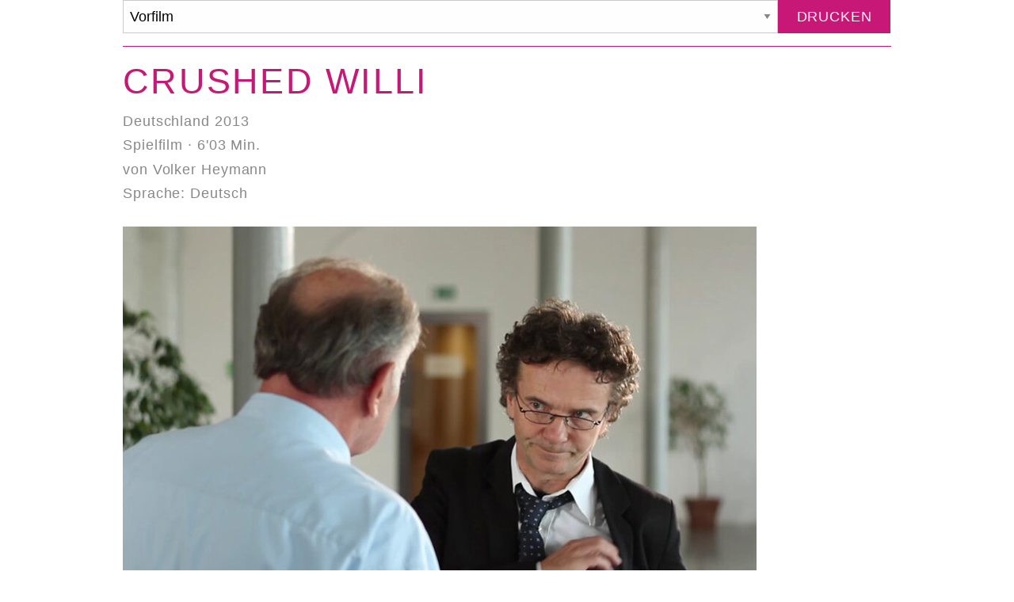

--- FILE ---
content_type: text/html; charset=utf-8
request_url: https://verleih.shortfilm.com/films/crushed-willi/posters/new
body_size: 3379
content:
<!DOCTYPE html>
<html class='no-js'>
<head>
<meta content='width=device-width, initial-scale=1.0, maximum-scale=1' name='viewport'>
<title>

Der KurzFilmVerleih
</title>
<link rel="stylesheet" media="screen" href="/assets/application-f6c96d8c1f772c4ac0b19c3c351e3f66c6343d94ae11d74c410593afa461c28c.css" data-turbolinks-track="true" />
<script src="/assets/application-fde14909aa0e0b28d3d21aa74e4a886c85da216f8b464cf1bf8b7a18302ecc1f.js" data-turbolinks-track="true"></script>
<meta name="csrf-param" content="authenticity_token" />
<meta name="csrf-token" content="lGjWHdBApF5BAwurB40FW3ew0Doqi8VzVGwALj58h/yBNYXloIL0ZSbo0N/mDfjPMKnbqPFkCVc4aUSkmrPGvw==" />
</head>
<body class='posters new' data-turbolinks='true'>
<div class='loading-indicator'></div>
<div id='wrapper'>
<div id='messages'></div>
<div class='row columns'>
<form class="new_poster" id="new_poster" action="/films/crushed-willi/posters" accept-charset="UTF-8" method="post"><input name="utf8" type="hidden" value="&#x2713;" /><input type="hidden" name="authenticity_token" value="8U0Ntil5/TSsCOiZNAoxT65EPsmZ/fqaZ/8wO/OW2cVEEKbJQ7s0aMG3AYfIYwYkHB7cynQNYtZr5RLcqxWPrg==" /><div class='input-group'>
<select name="choices" id="choices" class="input-group-field"><option value="Vorfilm">Vorfilm</option>
<option value="Vorfilm der Woche">Vorfilm der Woche</option>
<option value="Vorfilm des Monats">Vorfilm des Monats</option>
<option value="Demnächst hier">Demnächst hier</option>
<option value="custom">Eigener Text</option></select>
<div class='input-group-button'>
<button name="button" type="submit" class="button">Drucken</button>
</div>
</div>
<input value="Vorfilm" class="choices-field" type="text" name="poster[header]" id="poster_header" />
<hr class='primary-color'>
<h1 class='film-title'>Crushed Willi</h1>
<div class='infos'>
<h3 class='film-info'>Deutschland 2013</h3>
<h3 class='film-info'>Spielfilm · 6&#39;03 Min.</h3>
<h3 class='film-info'>von Volker Heymann</h3>
<h3 class='film-info'>Sprache: Deutsch</h3>
</div>
<br>
<img class="poster-image" src="/attachments/cfb20c402b298041b55311acd34bfa0256d07e49/store/fit/800/800/fbe69fd9133681189ea4f5a0ab0c9efb475c370d42edb28f2dcc7ca81507/image.jpeg" />
<br>
<br>
<div class='film-description'>
<p>Willi Huber, 62jähriger Angestellter, wird wegen notorischer Computer-Phobie entlassen. Als  &quot;Quoten-Opa&quot; findet er kurz darauf einen Job in einem angesagtem Szene-Bistro, wo er sich dem geballten Jugendcult ausgesetzt sieht. Anfänglich heillos überfordert trumpft er am Ende mit einem unkonventionellen Computer-Einsatz auf.</p>

</div>
<hr class='primary-color'>
<div class='row poster-footer'>
<div class='columns'>
<p>
<div class='div primary-color'>
Im KurzFilmVerleih der
</div>
<div class='div primary-color'>
KurzFilmAgentur Hamburg e.V. &middot;
Bodenstedtstraße 16
&middot;
D-22765 Hamburg
</div>
<div class='div primary-color'>
<span class='nowrap'>
Tel.
+49-40-39 10 63-18
</span>
&middot;
<span class='nowrap'>
verleih@shortfilm.com
</span>
&middot;
<a target="_blank" href="http://verleih.shortfilm.com">verleih.shortfilm.com</a>
</div>
</p>
</div>
</div>
</form>
</div>

<script type="text/javascript">

  var _gaq = _gaq || [];
  _gaq.push(['_setAccount', 'UA-2812101-5']);
  _gaq.push(['_trackPageview']);

  (function() {
    var ga = document.createElement('script'); ga.type = 'text/javascript'; ga.async = true;
    ga.src = ('https:' == document.location.protocol ? 'https://ssl' : 'http://www') + '.google-analytics.com/ga.js';
    var s = document.getElementsByTagName('script')[0]; s.parentNode.insertBefore(ga, s);
  })();

</script>

</div>
</body>
</html>
